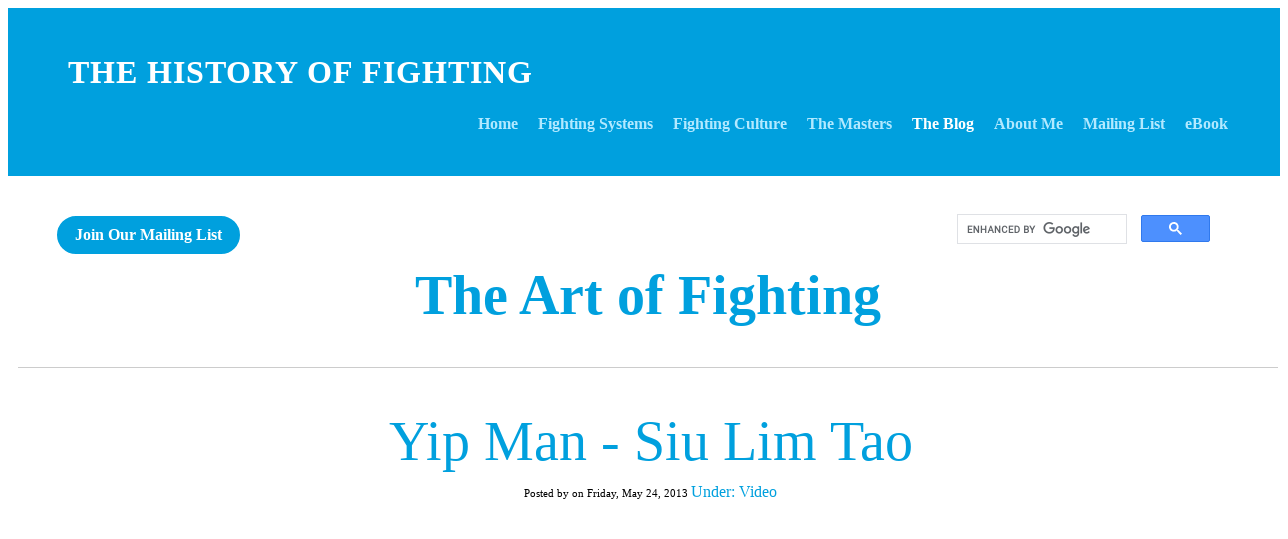

--- FILE ---
content_type: text/html; charset=utf-8
request_url: https://www.historyoffighting.com/the-blog/yip-man-siu-lim-tao
body_size: 12375
content:
<!DOCTYPE html>
<!--[if lt IE 7]>      <html class="no-js lt-ie9 lt-ie8 lt-ie7"> <![endif]-->
<!--[if IE 7]>         <html class="no-js lt-ie9 lt-ie8"> <![endif]-->
<!--[if IE 8]>         <html class="no-js lt-ie9"> <![endif]-->
<!--[if gt IE 8]><!--> <html class="no-js"> <!--<![endif]-->
    <head>
        <meta name="viewport" content="width=device-width, initial-scale=1.0">

        <!-- normalize and html5 boilerplate resets -->
        <link rel="stylesheet" href="templates/Skyline_v2/resources/css/reset.css">
        <link rel="stylesheet" href="templates/Skyline_v2/resources/css/less.build.css">

        <!--[if lte IE 9]>
        <script src="templates/Skyline_v2/resources/js/html5shiv.js"></script>
        <script src="templates/Skyline_v2/resources/js/html5shiv-printshiv.js"></script>

        <![endif]-->

        <meta http-equiv="content-type" content="text/html; charset=utf-8" />

  <base href="/" />

<title>Yip Man - Siu Lim Tao</title>


  <link rel="alternate" type="application/rss+xml" title="Yip Man - Siu Lim Tao RSS feed" href="the-blog.rss" />

<meta name="description" content="A look at the more artistic side of the martial arts, including artwork, photos of great masters, kata and other set forms and some wise words and quotes." />
<meta name="keywords" content="art of capoeira, art of the martial arts, martial arts paintings, martial arts photographs, martial arts quotes, martial arts masters" />

  <link href="resources/Icon.png" rel="shortcut icon" type="image/x-icon" />
  <link href="resources/Icon.png" rel="icon" type="image/x-icon" />

  
  <!-- Start of user defined header tracking codes -->
  <!-- Google Tag Manager -->
<script>(function(w,d,s,l,i){w[l]=w[l]||[];w[l].push({'gtm.start':
new Date().getTime(),event:'gtm.js'});var f=d.getElementsByTagName(s)[0],
j=d.createElement(s),dl=l!='dataLayer'?'&l='+l:'';j.async=true;j.src=
'https://www.googletagmanager.com/gtm.js?id='+i+dl;f.parentNode.insertBefore(j,f);
})(window,document,'script','dataLayer','GTM-W4NB58D');</script>
<!-- End Google Tag Manager -->
  <!-- End of user defined header tracking codes -->


  <style type="text/css" id="styleCSS">
    /*
    Some Style Themes enhanced with background textures provided by http://subtlepatterns.com/
*/
body {
    
    
    background-repeat: repeat;
    background-attachment: fixed;
    background-position: top left;
    background-size: auto;
}

/* IOS devices 'bgd-att: fixed' solution */
@media only screen and (max-device-width: 1366px) {
    .bgd-attachment-fixed {
        background-image: none;
    }
    .bgd-attachment-fixed:after {
        content: '';
        position: fixed;
        top: 0;
        left: 0;
        right: 0;
        width: 100%;
        height: 100%;
        
        background-repeat: repeat;
        background-position: top left;
        background-size: auto;
        z-index: -2;
    }
}

.Text_2_Default,
.yola_heading_container {
  word-wrap: break-word;
}

.yola_bg_overlay {
    display:table;
    table-layout: fixed;
    position:absolute;
    min-height: 100%;
    min-width: 100%;
    width:100%;
    height:100%;
}
.yola_outer_content_wrapper {
    
    padding-right: 0px;
    
    padding-left: 0px;
}
.yola_inner_bg_overlay {
    width:100%;
    min-height: 100vh;
    display: table-cell;
    
    vertical-align: top;
}
.yola_outer_heading_wrap {
    width:100%;
    text-align: center;
}
.yola_heading_container {
    margin: 0 auto;
    
    	background-color: #00a0de;

}
.yola_inner_heading_wrap {
    margin: 0 auto;
    
}
.yola_innermost_heading_wrap {
    padding-left:0;
    padding-right:0;
    margin: 0 auto;
    padding-top: 40px;
    padding-bottom: 40px;
}
.yola_inner_heading_wrap.top nav,
.yola_inner_heading_wrap.top div#yola_heading_block,
.yola_inner_heading_wrap.bottom nav,
.yola_inner_heading_wrap.bottom div#yola_heading_block {
    padding-left: 60px;
    padding-right: 60px;
}
.yola_inner_heading_wrap.left .yola_innermost_heading_wrap,
.yola_inner_heading_wrap.right .yola_innermost_heading_wrap {
    padding-left: 60px;
    padding-right: 60px;
}
.yola_inner_heading_wrap h1 {
    margin: 0;
}
#yola_nav_block {
    height: 100%;
}
#yola_nav_block nav {
    text-align: center;
    
}
#yola_nav_block nav ul{
    display:inline;
}
.yola_inner_heading_wrap.left #yola_heading_block {
    float:left;
}
.yola_inner_heading_wrap.right #yola_heading_block {
    float:right;
}
.yola_inner_heading_wrap.top #yola_nav_block {
    padding:1rem 0 0 0;
}
.yola_inner_heading_wrap.right #yola_nav_block {
    float:left;
    padding:1rem 0 0 0;
}
.yola_inner_heading_wrap.bottom #yola_nav_block {
    padding:0 0 1rem 0;
}
.yola_inner_heading_wrap.left #yola_nav_block {
    float:right;
    padding:1rem 0 0 0;
}
.yola_banner_wrap {
    background-attachment: scroll;
    text-align: center;
    margin: 0 auto;
    
    display: none;
    background-position: top left;
    background-size: auto;
    background-repeat: repeat-x;
    background-image: url(templates/Skyline_v2/resources/images/banner_frame.png);
    
}
.yola_inner_banner_wrap {
    padding-left:0;
    padding-right:0;
    padding-top: 0px;
    padding-bottom: 0px;
    
}
.yola_innermost_banner_wrap {
    margin: 0 auto;
    
}
.yola_inner_nav_wrap {
    margin: 0 auto;
    
}
.yola_banner_wrap nav ul.sys_navigation {
    text-align: center;
    padding-top:1rem;
    padding-bottom:1rem;
}
.yola_banner_wrap h1 {
    margin:0;
    text-align: center;
}
.yola_site_tagline {
    padding-top:0;
    padding-bottom:0;
    font-family: 'Titillium Web';
    font-size: 3rem;
    color: #ffffff;
    text-decoration: none;
    letter-spacing: 0px;
    line-height: 1.5em;
    text-transform: none;
    text-align: left;
    padding-right: 0px;
    padding-left: 0px;

}
.yola_site_tagline span {
    display: inline-block;
    
    
    
    
    
}
ul.sys_navigation {
    margin: 0;
    padding: 0;
    text-align: center;
}
ul.sys_navigation li {
    display: inline;
    list-style: none;
    margin:0 1rem 0 0;
}
.yola_inner_heading_wrap ul.sys_navigation li:last-child {
    margin:0;
}
ul.sys_navigation li a{
    text-decoration: none;
}

div.ys_submenu {
    margin-top: 8px;
}

.yola_content_wrap {
    margin:0 auto;
    
    	background-color: #ffffff;

}
.yola_content_column {
    margin:0 auto;
    
}

.yola_inner_content_column {
    margin:0 auto;

    
    
    
    
}
.yola_inner_footer_wrap {
    padding: 0 20px;
}
div[id*='sys_region_'] {
    padding-left: 0 ! important;
    padding-right: 0 ! important;
}
.yola_site_logo {
    
    max-width:100%;
}
#sys_heading.yola_hide_logo img {
    display:none;
}
#sys_heading.yola_hide_logo span {
    display:inline;
}
a#sys_heading.yola_show_logo {
    font-size:14px;
}
#sys_heading.yola_show_logo img {
    display:inline;
}
#sys_heading.yola_show_logo span {
    display:none;
}
.yola_footer_wrap {
    margin:0 auto;
    
    	background-color: #f9f9f9;

}
.yola_footer_column {
    margin:0 auto;
    
    display: none;
}
footer {
    padding-top: 40px;
    padding-right: 60px;
    padding-bottom: 40px;
    padding-left: 60px;
    font-family: 'Titillium Web';
    font-size: 1rem;
    color: #7a7a7a;
    line-height: 1.5em;
    
    text-transform: none;

}
span.yola_footer_socialbuttons {
    display:inline-block;
    line-height:0;
    margin:0;
    padding:0;
    display:inline-block;
    position:static;
    float:left;
    width:146px;
    height:20px;
    display: none;
}
.sys_yola_form .submit,
.sys_yola_form input.text,
.sys_yola_form input.email,
.sys_yola_form input.tel,
.sys_yola_form input.url,
.sys_yola_form textarea {
    font-family: 'Titillium Web';
    font-size: 1rem;
    line-height: 1.5em;
    
    text-transform: none;
}
div.sys_yola_form {
    padding:0 !important;
}
div.sys_yola_form form {
    margin:0 !important;
    padding:0 !important;
}
.sys_layout h2, .sys_txt h2, .sys_layout h3, .sys_txt h3, .sys_layout h4, .sys_txt h4, .sys_layout h5, .sys_txt h5, .sys_layout h6, .sys_txt h6, .sys_layout p, .sys_txt p {
    margin-top:0;
}
div[id*='sys_region_'] {
    padding:0 !important;
}
.sys_layout blockquote {
  margin-top: 10px;
  margin-bottom: 10px;
  margin-left: 50px;
  padding-left: 15px;
  border-left: 3px solid #000000;;
  font-size: 1.5rem;
  font-style: italic;
  
  
  
  
  
}
.sys_layout blockquote,
.sys_layout blockquote h1,
.sys_layout blockquote h2,
.sys_layout blockquote h3,
.sys_layout blockquote h4,
.sys_layout blockquote h5,
.sys_layout blockquote h6,
.sys_layout blockquote p {
    font-family: 'Titillium Web';
}
.sys_layout p,.sys_layout pre {margin:0 0 1.5em 0}
.sys_layout h2,.sys_layout h3,.sys_layout h4,.sys_layout h5,.sys_layout h6 { margin:0 0 0.5em 0 }
.sys_layout dl, .sys_layout menu,.sys_layout ol,.sys_layout ul{margin:0 0 1.5em 0}

.mob_menu {
    display: none;
}

.new-text-widget img, .old_text_widget img {
    max-width: 100%;
}


@media only screen and (max-width : 736px) {
    html {
        font-size: 80%;
    }

    body .m_inherit_width {
        width: inherit;
    }

    .small_device_hide {
        opacity: 0;
    }

    /* Remove display table so that fixefox can understand max-width */
    .yola_bg_overlay, .yola_inner_bg_overlay {
       display: block;
    }

    /* Zero out padding of the heading wrapper */
    .yola_inner_heading_wrap.top .yola_innermost_heading_wrap,
    .yola_inner_heading_wrap.bottom .yola_innermost_heading_wrap,
    .yola_inner_heading_wrap.left .yola_innermost_heading_wrap,
    .yola_inner_heading_wrap.right .yola_innermost_heading_wrap {
        padding-left: 0;
        padding-right: 0;
    }

    /* Make all image widgets center aligned */
    .Image_Default img {
        display: block;
        margin: 0 auto;
    }

    /* Center button widgets in column dividers */
    .column_divider .sys_button {
        text-align: center;
    }

    /* Make column dividers snap to one over another */
    .yola_inner_heading_wrap.left #yola_heading_block, .yola_inner_heading_wrap.right #yola_heading_block {
        float: none;
    }

    #sys_heading {
        word-wrap: break-word;
        word-break: break-word;
    }

    body .column_divider .left, body .column_divider .right {
        width: 100%;
        padding-left: 0;
        padding-right: 0;
    }

    .mob_menu a:visited {
        color: #fff;
    }

    .mob_menu {
        display: block;
        z-index: 1;
        ;
        background: rgba(0,160,222,1.00);;
        ;
    }

    .mob_menu.menu_open {
        position: absolute;
        min-height: 100%;
        padding: 1rem 0 0 0;
        margin: 0;
        top: 0;
        left: 0;
        right: 0;
    }

    .yola_outer_content_wrapper {
        display: block;
        padding-top: 0;
    }

    .mob_menu_overlay {
        display: none;
        text-transform: none;
    }

    .menu_open .mob_menu_overlay  {
        display: block;
    }

    .mob_menu_toggle {
        display: block;
        padding-top: 5%;
        padding-bottom: 6%;
        text-align: center;
        color: #666;
        cursor: pointer;
    }
    .mob_submenu_toggle {
        list-style: none;
        text-align: center;
        padding: 0;
        margin: 0;
    }

    .new-text-widget img, .old_text_widget img {
        height: auto;
    }

    #sys_heading span {
        font-size: 35px;
    }
    .sys_navigation {
        display: none;
    }

    .mobile_ham {
        stroke: #b2e9ff;
    }

    .mobile_quit {
        display: none;
    }

    .menu_open .mobile_ham {
        display: none;
    }

    .menu_open .mobile_quit {
        display: inline;
        stroke: #b2e9ff;
    }

    .mob_menu_list {
        font-family: 'Titillium Web';
        font-weight: lighter;
        margin: 0;
        font-size: 2.2em;
        line-height: 2;
        letter-spacing: 0.1em;
        list-style: none;
        text-align: center;
        padding: 0;
        -webkit-animation-duration: .2s;
        -webkit-animation-fill-mode: both;
        -webkit-animation-name: fadeInUp;
        -moz-animation-duration: .2s;
        -moz-animation-fill-mode: both;
        -moz-animation-name: fadeInUp;
        -o-animation-duration: .2s;
        -o-animation-fill-mode: both;
        -o-animation-name: fadeInUp;
        animation-duration: .2s;
        animation-fill-mode: both;
        animation-name: fadeInUp;
    }

    .mob_menu_overlay .mob_menu_list a {
        color: #b2e9ff;
    }

    .mob_more_toggle {
        display: inline-block;
        cursor: pointer;
        background: none;
        border: none;
        outline: none;
        margin-left: 8px;
        stroke: #b2e9ff;
    }

    .up_arrow {
        display: none;
    }

    .sub_menu_open svg .down_arrow {
        display: none;
    }

    .sub_menu_open .up_arrow {
        display: inline;
    }

    .mob_menu_overlay .mob_menu_list .selected a {
        color: #ffffff;
    }

    .sub_menu_open a {
        color: #ffffff;
    }

    .mob_menu_list .sub_menu_open a {
        color: #ffffff;
    }

    .sub_menu_open .mob_more_toggle {
        stroke: #ffffff;
    }

    .mob_submenu_list {
        font-family: 'Titillium Web';
        font-weight: lighter;
        list-style: none;
        text-align: center;
        padding: 0 0 5% 0;
        margin: 0;
        line-height: 1.6;
        display: none;
        -webkit-animation-duration: .2s;
        -webkit-animation-fill-mode: both;
        -webkit-animation-name: fadeInUp;
        -moz-animation-duration: .2s;
        -moz-animation-fill-mode: both;
        -moz-animation-name: fadeInUp;
        -o-animation-duration: .2s;
        -o-animation-fill-mode: both;
        -o-animation-name: fadeInUp;
        animation-duration: .2s;
        animation-fill-mode: both
        animation-name: fadeInUp;
    }

    .sub_menu_open .mob_submenu_list{
        display: block;
    }

    .mob_submenu_items {
        font-size: 0.75em;
    }
    .mob_menu_list .mob_nav_selected {
        color: #ffffff;
    }

    .menu_open ~ .yola_outer_content_wrapper {
        display: none;
    }

    @-webkit-keyframes fadeInUp {
      0% {
        opacity: 0;
        -webkit-transform: translate3d(0, 100%, 0);
        transform: translate3d(0, 100%, 0);
      }
      100% {
        opacity: 1;
        -webkit-transform: none;
        transform: none;
      }
    }

    @-moz-keyframes fadeInUp {
      0% {
        opacity: 0;
        -moz-transform: translate3d(0, 100%, 0);
        transform: translate3d(0, 100%, 0);
      }
      100% {
        opacity: 1;
        -moz-transform: none;
        transform: none;
      }
    }

    @-o-keyframes fadeInUp {
      0% {
        opacity: 0;
        -o-transform: translate3d(0, 100%, 0);
        transform: translate3d(0, 100%, 0);
      }
      100% {
        opacity: 1;
        -o-transform: none;
        transform: none;
      }
    }

    @keyframes fadeInUp {
      0% {
        opacity: 0;
        transform: translate3d(0, 100%, 0);
      }
      100% {
        opacity: 1;
        transform: none;
      }
    }
}


  </style>


<script src="//ajax.googleapis.com/ajax/libs/webfont/1.4.2/webfont.js" type="text/javascript"></script>

      <style type="text/css">
      @import url("//fonts.sitebuilderhost.net/css?family=Titillium+Web%3Aregular%2C400%2C600&subset=latin,latin-ext");
    </style>
  
  <style type="text/css" id="styleOverrides">
    /* ======================
*
*  Site Style Settings
*
=========================*/
/* Paragraph text (p) */

.content p, #content p, .HTML_Default p, .Text_Default p, .sys_txt p, .sys_txt a, .sys_layout p, .sys_txt, .sys_layout  {
    font-family: 'Titillium Web';
    font-weight: 400;
    font-size: 1rem;
    color: #000000;
    line-height: 1.5em;
    
    text-transform: none;
}

/* Navigation */
.sys_navigation a, .ys_menu_2, div#menu ul, div#menu ul li a, ul.sys_navigation li a, div.sys_navigation ul li.selected a, div.sys_navigation ul li a, #navigation li a, div.ys_menu ul a:link, div.ys_menu ul a:visited, div.ys_nav ul li a, #sys_banner ul li a {
    font-family: 'Titillium Web';
    font-weight: 600;
    font-size: 1rem;
    color: #b2e9ff;
    text-decoration: none;
    letter-spacing: 0px;
    line-height: 1.5em;
    text-transform: none;
}


/* Navigation:selected */
div.sys_navigation ul li.selected a, div#menu ul li.selected a, #navigation li.selected a, div.ys_menu ul li.selected a:link, div.ys_menu ul li.selected a:visited, div.ys_nav ul li.selected a, #sys_banner ul li.selected a {
    color: #ffffff;
}

/* Navigation:hover */
div.sys_navigation ul li a:hover, div#menu ul li a:hover, #navigation li a:hover, div.ys_menu ul a:hover, div.ys_nav ul li a:hover, div.ys_menu ul li a:hover, #sys_banner ul li a:hover {
    color: #ffffff;
}

/* Site Title */
#sys_heading, a#sys_heading, #sys_banner h1 a, #header h1 a, div#heading h1 a {
    font-family: 'Titillium Web';
    
    font-size: 2rem;
    color: #ffffff;
    text-decoration: none;
    letter-spacing: 1px;
    line-height: 1.5em;
    text-transform: uppercase;
}

/* Hyperlinks (a, a:hover, a:visited) */
a, .sys_txt a:link, .sys_layout a:link {color: #00a0de;}
a, .sys_txt a:link, .sys_layout a:link {text-decoration: none;}
a:visited, .sys_txt a:visited, .sys_layout a:visited {color: #00a0de;}
a:hover, .sys_txt a:hover, .sys_layout a:hover {color: #00a0de;}
a:hover, .sys_txt a:hover, .sys_layout a:hover {text-decoration: underline;}

/* Headings (h2, h3, h4, h5, h6) */
.sys_layout h2, .sys_txt h2 {
    font-family: 'Titillium Web';
    
    font-size: 3.5rem;
    color: #00a0de;
    text-decoration: none;
    letter-spacing: 0px;
    line-height: 1.2em;
    text-transform: none;
}

.sys_layout h2 a, .sys_layout h2 a:link, .sys_layout h2 a:hover, .sys_layout h2 a:visited {
    font-family: 'Titillium Web';
    
    font-size: 3.5rem;
    color: #00a0de;
    letter-spacing: 0px;
    line-height: 1.2em;
    text-transform: none;
}

.sys_layout h3, .sys_txt h3 {
    font-family: 'Titillium Web';
    font-weight: 600;
    font-size: 2.3rem;
    color: #000000;
    text-decoration: none;
    letter-spacing: 0px;
    line-height: 1.5em;
    text-transform: none;
}

.sys_layout h3 a, .sys_layout h3 a:link, .sys_layout h3 a:hover, .sys_layout h3 a:visited {
    font-family: 'Titillium Web';
    font-weight: 600;
    font-size: 2.3rem;
    color: #000000;
    letter-spacing: 0px;
    line-height: 1.5em;
    text-transform: none;
}

.sys_layout h4, .sys_txt h4 {
    font-family: 'Titillium Web';
    font-weight: 400;
    font-size: 1.6rem;
    color: #000000;
    text-decoration: none;
    letter-spacing: 0px;
    line-height: 1.5em;
    text-transform: none;
}

.sys_layout h4 a, .sys_layout h4 a:link, .sys_layout h4 a:hover, .sys_layout h4 a:visited {
    font-family: 'Titillium Web';
    font-weight: 400;
    font-size: 1.6rem;
    color: #000000;
    letter-spacing: 0px;
    line-height: 1.5em;
    text-transform: none;
}

.sys_layout h5, .sys_txt h5 {
    font-family: 'Titillium Web';
    font-weight: 400;
    font-size: 1rem;
    color: #00a0de;
    text-decoration: none;
    letter-spacing: 0px;
    line-height: 1.5em;
    text-transform: none;
}

.sys_layout h5 a, .sys_layout h5 a:link, .sys_layout h5 a:hover, .sys_layout h5 a:visited {
    font-family: 'Titillium Web';
    font-weight: 400;
    font-size: 1rem;
    color: #00a0de;
    letter-spacing: 0px;
    line-height: 1.5em;
    text-transform: none;
}

.sys_layout h6, .sys_txt h6 {
    font-family: 'Titillium Web';
    font-weight: 400;
    font-size: 0.8rem;
    color: #00a0de;
    
    letter-spacing: 0px;
    line-height: 1.5em;
    text-transform: none;
}

.sys_layout h6 a, .sys_layout h6 a:link, .sys_layout h6 a:hover, .sys_layout h6 a:visited {
    font-family: 'Titillium Web';
    font-weight: 400;
    font-size: 0.8rem;
    color: #00a0de;
    letter-spacing: 0px;
    line-height: 1.5em;
    text-transform: none;
}

/*button widget*/
.sys_layout .sys_button a, .sys_layout .sys_button a:link, .sys_layout .sys_button a:visited {
    display:inline-block;
    text-decoration: none;
}
.sys_layout .sys_button a:link, .sys_layout .sys_button a:visited {
    cursor:pointer;
}
.sys_layout .sys_button a {
    cursor:default;
}

.sys_layout .sys_button.square a, .sys_layout .sys_button.square a:link {
    border-radius:0px;
}
.sys_layout .sys_button.rounded a, .sys_layout .sys_button.rounded a:link {
    border-radius:3px;
}
.sys_layout .sys_button.pill a, .sys_layout .sys_button.pill a:link {
    border-radius:90px;
}

/*button sizes*/
.sys_layout .sys_button.small a, .sys_layout .sys_button.small a:link, .sys_layout .sys_button.small a:visited {font-family: 'Titillium Web';font-weight: 600;font-size: 1rem;padding-top:0.5rem;padding-bottom:0.5rem;padding-left:1rem;padding-right:1rem;}
.sys_layout .sys_button.medium a, .sys_layout .sys_button.medium a:link, .sys_layout .sys_button.medium a:visited {font-family: 'Titillium Web';font-weight: 600;font-size: 1rem;line-height: 1.5em;letter-spacing: 0px;text-transform: none;padding-top:1rem;padding-bottom:1rem;padding-left:3rem;padding-right:3rem;}
.sys_layout .sys_button.large a, .sys_layout .sys_button.large a:link, .sys_layout .sys_button.large a:visited {font-family: 'Titillium Web';font-weight: 600;font-size: 1rem;padding-top:1.5rem;padding-bottom:1.5rem;padding-left:2rem;padding-right:2rem;}

/*button styles:small*/
.sys_layout .sys_button.small.outline a, .sys_layout .sys_button.small.outline a:link {
    border-color:rgba(0,160,222,1.00);
    color: rgba(0,160,222,1.00);
    border-style: solid;
    border-width: 2px;
}
.sys_layout .sys_button.small.outline a:visited {
    color: rgba(0,160,222,1.00);
}
.sys_layout .sys_button.small.solid a, .sys_layout .sys_button.small.solid a:link {
    	background-color: #00a0de;

    color: #ffffff;
    border-color:rgba(0,160,222,1.00);
    border-style: solid;
    border-width: 2px;
}
.sys_layout .sys_button.small.solid a:visited {
    color: #ffffff;
}
.sys_layout .sys_button.small.outline a:hover {
    background-color: rgba(0,160,222,1.00);
    color: #ffffff;
    text-decoration: none;
}

/*button styles:medium*/
.sys_layout .sys_button.medium.outline a, .sys_layout .sys_button.medium.outline a:link {
    border-color:rgba(0,160,222,1.00);
    color: rgba(0,160,222,1.00);
    border-style: solid;
    border-width: 2px;
}
.sys_layout .sys_button.medium.outline a:visited {
    color: rgba(0,160,222,1.00);
}
.sys_layout .sys_button.medium.solid a, .sys_layout .sys_button.medium.solid a:link {
    	background-color: #00a0de;

    color: #ffffff;
    border-color:rgba(0,160,222,1.00);
    border-style: solid;
    border-width: 2px;
}
.sys_layout .sys_button.medium.solid a:visited {
    color: #ffffff;
}
.sys_layout .sys_button.medium.outline a:hover {
    background-color: rgba(0,160,222,1.00);
    color: #ffffff;
    text-decoration: none;
}
/*button styles:large*/
.sys_layout .sys_button.large.outline a, .sys_layout .sys_button.large.outline a:link {
    border-color:rgba(0,160,222,1.00);
    color: rgba(0,160,222,1.00);
    border-style: solid;
    border-width: 2px;
}
.sys_layout .sys_button.large.outline a:visited {
    color: rgba(0,160,222,1.00);
}
.sys_layout .sys_button.large.solid a, .sys_layout .sys_button.large.solid a:link {
    	background-color: #00a0de;

    color: #ffffff;
    border-color:rgba(0,160,222,1.00);
    border-style: solid;
    border-width: 2px;
}
.sys_layout .sys_button.large.solid a:visited {
    color: #ffffff;
}
.sys_layout .sys_button.large.outline a:hover {
    background-color: rgba(0,160,222,1.00);
    color: #ffffff;
    text-decoration: none;
}

.sys_layout .sys_button.solid a:hover {
    text-decoration: none;
    opacity: .8;
}  </style>

  



<script type="text/javascript" src="//ajax.googleapis.com/ajax/libs/jquery/1.11.1/jquery.min.js"></script>
<script type="text/javascript">window.jQuery || document.write('<script src="/components/bower_components/jquery/dist/jquery.js"><\/script>')</script>
<link rel="stylesheet" type="text/css" href="classes/commons/resources/flyoutmenu/flyoutmenu.css?1001144" />
<script type="text/javascript" src="classes/commons/resources/flyoutmenu/flyoutmenu.js?1001144"></script>
<link rel="stylesheet" type="text/css" href="classes/commons/resources/global/global.css?1001144" />


<script type="text/javascript">
  var swRegisterManager = {
    goals: [],
    add: function(swGoalRegister) {
      this.goals.push(swGoalRegister);
    },
    registerGoals: function() {
      while(this.goals.length) {
        this.goals.shift().call();
      }
    }
  };

  window.swPostRegister = swRegisterManager.registerGoals.bind(swRegisterManager);
</script>

  
  
  
  
  
  
  
  
  
  
  <link rel="stylesheet" type="text/css" href="classes/components/BlogWidget/layouts/Default/Default.css?1001144" />
  
  <link rel="stylesheet" type="text/css" href="classes/components/BlogTags/layouts/Default/Default.css?1001144" />
  
  <link rel="stylesheet" type="text/css" href="classes/components/BlogCategories/layouts/Default/Default.css?1001144" />
  
  <link rel="stylesheet" type="text/css" href="classes/components/BlogArchive/layouts/Default/Default.css?1001144" />
  

    </head>
    <body lang="en" class="bgd-attachment-fixed">
            <script
        type="application/ld+json"
        id="locationData"
        data-embed-key="AIzaSyARNP6PBrYdKNmsYf09tU8jRnffQb-sFQg">
        {
            "@context": "http://schema.org",
            "@type": "LocalBusiness",
            "telephone": "",
            "address": {
                "@type": "PostalAddress",
                "streetAddress": " ",
                "addressLocality": "",
                "addressRegion": "",
                "addressCountry": "US",
                "postalCode": ""
            },
            "openingHours": null
        }
    </script>

        <div id="sys_background" class="yola_bg_overlay">
            <div class="yola_inner_bg_overlay">
                <div class="yola_outer_content_wrapper">
                    <header role="header">
                        <div class="yola_outer_heading_wrap">
                            <div class="yola_heading_container">
                                <div class="yola_inner_heading_wrap left">
                                    <div class="yola_innermost_heading_wrap">
                                                                                <nav class="mob_menu">
                                            <div class="mob_menu_toggle"><!--Mobile Nav Toggle-->
                                                <svg class="mobile_ham" width="40" height="25">
                                                  <line x1="0" y1="3" x2="40" y2="3" stroke-width="2"/>
                                                  <line x1="0" y1="13" x2="40" y2="13" stroke-width="2"/>
                                                  <line x1="0" y1="23" x2="40" y2="23" stroke-width="2"/>
                                                </svg>
                                                <svg class="mobile_quit" width="26" height="50">
                                                    <line x1="0" y1="1" x2="26" y2="25" stroke-width="2"/>
                                                    <line x1="0" y1="25" x2="26" y2="1" stroke-width="2"/>
                                                </svg>
                                            </div>
                                            <div class="mob_menu_overlay"> <!--Mobile Nav Overlay-->
                                                <ul class="mob_menu_list">
      <li class="">
      <a href="./" title="Home">Home</a>
          </li>
      <li class="">
      <a href="fighting-systems.php" title="Fighting Systems">Fighting Systems</a>
              <svg class="mob_more_toggle" x="0px" y="0px" height="24" width="24" viewBox="0 0 24 24" enable-background="new 0 0 24 24" xml:space="preserve">
          <circle cx="12" cy="12" r="11" stroke-width="1.5" fill="none" />
          <line class="down_arrow" x1="5" y1="10" x2="12" y2="17" stroke-width="2" />
          <line class="down_arrow" x1="12" y1="17" x2="19" y2="10" stroke-width="2" />
          <line class="up_arrow" x1="5" y1="15" x2="12" y2="8" stroke-width="2" />
          <line class="up_arrow" x1="12" y1="8" x2="19" y2="15" stroke-width="2" />
        </svg>
        <ul class="mob_submenu_list">
                      <li>
              <a class="mob_submenu_items" href="aikido.php" title="Aikido">Aikido</a>
            </li>
                      <li>
              <a class="mob_submenu_items" href="archery.php" title="Archery">Archery</a>
            </li>
                      <li>
              <a class="mob_submenu_items" href="bjj.php" title="BJJ">BJJ</a>
            </li>
                      <li>
              <a class="mob_submenu_items" href="boxing.php" title="Boxing">Boxing</a>
            </li>
                      <li>
              <a class="mob_submenu_items" href="capoeira.php" title="Capoeira">Capoeira</a>
            </li>
                      <li>
              <a class="mob_submenu_items" href="judo.php" title="Judo">Judo</a>
            </li>
                      <li>
              <a class="mob_submenu_items" href="jujitsu.php" title="Jujitsu">Jujitsu</a>
            </li>
                      <li>
              <a class="mob_submenu_items" href="karate.php" title="Karate">Karate</a>
            </li>
                      <li>
              <a class="mob_submenu_items" href="kendo.php" title="Kendo">Kendo</a>
            </li>
                      <li>
              <a class="mob_submenu_items" href="knights.php" title="Knights">Knights</a>
            </li>
                      <li>
              <a class="mob_submenu_items" href="kung-fu.php" title="Kung Fu">Kung Fu</a>
            </li>
                      <li>
              <a class="mob_submenu_items" href="roman-army.php" title="Roman Army">Roman Army</a>
            </li>
                      <li>
              <a class="mob_submenu_items" href="samurai.php" title="Samurai">Samurai</a>
            </li>
                      <li>
              <a class="mob_submenu_items" href="swords.php" title="Swords">Swords</a>
            </li>
                      <li>
              <a class="mob_submenu_items" href="womens-suffrage.php" title="Women&#039;s Suffrage">Women&#039;s Suffrage</a>
            </li>
                  </ul>
            </li>
      <li class="">
      <a href="fighting-culture.php" title="Fighting Culture">Fighting Culture</a>
          </li>
      <li class="">
      <a href="the-masters.php" title="The Masters">The Masters</a>
          </li>
      <li class="selected">
      <a href="the-blog.php" title="The Blog">The Blog</a>
          </li>
      <li class="">
      <a href="about-me.php" title="About Me">About Me</a>
          </li>
      <li class="">
      <a href="mailing-list.php" title="Mailing List">Mailing List</a>
          </li>
      <li class="">
      <a href="ebooks.php" title="eBook">eBook</a>
          </li>
  </ul>
                                            </div>
                                        </nav>
                                                                                                                        <div id="yola_heading_block"> <!--Title / Logo-->
                                            <h1>
                                                <a id="sys_heading" class="yola_hide_logo" href="./">
                                                    <img class="yola_site_logo" src="" alt="The History of Fighting" >
                                                    <span>The History of Fighting</span>
                                                </a>
                                            </h1>
                                        </div>
                                        <div id="yola_nav_block"> <!--Nav-->
                                            <nav role="navigation">
                                                <div class="sys_navigation">
                                                <ul class="sys_navigation">
                    <li id="ys_menu_0">
                    <a href="./" title="Home">Home</a>
        </li>
                    <li id="ys_menu_1">
                    <a href="fighting-systems.php" title="Fighting Systems">Fighting Systems</a>
        </li>
                    <li id="ys_menu_2">
                    <a href="fighting-culture.php" title="Fighting Culture">Fighting Culture</a>
        </li>
                    <li id="ys_menu_3">
                    <a href="the-masters.php" title="The Masters">The Masters</a>
        </li>
                    <li id="ys_menu_4"class="selected">
                    <a href="the-blog.php" title="The Blog">The Blog</a>
        </li>
                    <li id="ys_menu_5">
                    <a href="about-me.php" title="About Me">About Me</a>
        </li>
                    <li id="ys_menu_6">
                    <a href="mailing-list.php" title="Mailing List">Mailing List</a>
        </li>
                    <li id="ys_menu_7">
                    <a href="ebooks.php" title="eBook">eBook</a>
        </li>
    </ul>
                 <div id="ys_submenu_1" class="ys_submenu">
            <div class='ys_submenu_inner'>
                <ul>
                                            <li>
                            <a href="aikido.php">Aikido</a>
                        </li>
                                            <li>
                            <a href="archery.php">Archery</a>
                        </li>
                                            <li>
                            <a href="bjj.php">BJJ</a>
                        </li>
                                            <li>
                            <a href="boxing.php">Boxing</a>
                        </li>
                                            <li>
                            <a href="capoeira.php">Capoeira</a>
                        </li>
                                            <li>
                            <a href="judo.php">Judo</a>
                        </li>
                                            <li>
                            <a href="jujitsu.php">Jujitsu</a>
                        </li>
                                            <li>
                            <a href="karate.php">Karate</a>
                        </li>
                                            <li>
                            <a href="kendo.php">Kendo</a>
                        </li>
                                            <li>
                            <a href="knights.php">Knights</a>
                        </li>
                                            <li>
                            <a href="kung-fu.php">Kung Fu</a>
                        </li>
                                            <li>
                            <a href="roman-army.php">Roman Army</a>
                        </li>
                                            <li>
                            <a href="samurai.php">Samurai</a>
                        </li>
                                            <li>
                            <a href="swords.php">Swords</a>
                        </li>
                                            <li>
                            <a href="womens-suffrage.php">Women&#039;s Suffrage</a>
                        </li>
                                    </ul>
            </div>
        </div>
                                   
<script>
/* jshint ignore:start */
$(document).ready(function() {
    flyoutMenu.initFlyoutMenu(
        [{"name":"Home","title":"Home","href":".\/","children":[]},{"name":"Fighting Systems","title":"Fighting Systems","href":"fighting-systems.php","children":[{"name":"Aikido","title":"Aikido","href":"aikido.php"},{"name":"Archery","title":"Archery","href":"archery.php"},{"name":"BJJ","title":"BJJ","href":"bjj.php"},{"name":"Boxing","title":"Boxing","href":"boxing.php"},{"name":"Capoeira","title":"Capoeira","href":"capoeira.php"},{"name":"Judo","title":"Judo","href":"judo.php"},{"name":"Jujitsu","title":"Jujitsu","href":"jujitsu.php"},{"name":"Karate","title":"Karate","href":"karate.php"},{"name":"Kendo","title":"Kendo","href":"kendo.php"},{"name":"Knights","title":"Knights","href":"knights.php"},{"name":"Kung Fu","title":"Kung Fu","href":"kung-fu.php"},{"name":"Roman Army","title":"Roman Army","href":"roman-army.php"},{"name":"Samurai","title":"Samurai","href":"samurai.php"},{"name":"Swords","title":"Swords","href":"swords.php"},{"name":"Women&#039;s Suffrage","title":"Women&#039;s Suffrage","href":"womens-suffrage.php"}]},{"name":"Fighting Culture","title":"Fighting Culture","href":"fighting-culture.php","children":[]},{"name":"The Masters","title":"The Masters","href":"the-masters.php","children":[]},{"name":"The Blog","title":"The Blog","href":"the-blog.php","children":[]},{"name":"About Me","title":"About Me","href":"about-me.php","children":[]},{"name":"Mailing List","title":"Mailing List","href":"mailing-list.php","children":[]},{"name":"eBook","title":"eBook","href":"ebooks.php","children":[]}]
    , 'flyover');
});
/* jshint ignore:end */
</script>

                                                </div>
                                            </nav>
                                        </div>
                                                                                <div style="padding:0; height:0; clear:both;">&nbsp;</div>
                                    </div>
                                </div>
                            </div>
                            <div id="sys_banner" class="yola_banner_wrap">
                                <div class="yola_inner_banner_wrap">
                                    <div class="yola_innermost_banner_wrap">
                                        <h2 class="yola_site_tagline" style="display:none"><span></span></h2>
                                    </div>
                                </div>
                            </div>
                        </div>
                    </header>

                    <main class="yola_content_wrap" role="main">
                        <div class="yola_content_column">
                            <div class="yola_inner_content_column clearFix">
                                <style media="screen">
  .layout_1-column {
    width: 100%;
    padding: 0;
    margin: 0;
  }

  .layout_1-column:after {
    content: "";
    display: table;
    clear: both;
  }

  .zone_top {
    margin: 0;
    padding: 5px;
    vertical-align: top;
    line-height: normal;
    min-width: 100px;
  }
</style>

<div class="layout_1-column sys_layout">
    <div id="layout_row1">
        <div id="sys_region_1" class="zone_top" ><div id="I1d67858981b94edc93ad50980578fe3a" style="display:block;clear: both;text-align:left;" class="HTML_Default">    <div id="I1d67858981b94edc93ad50980578fe3a_html" class="responsive_embed"><script async src="https://pagead2.googlesyndication.com/pagead/js/adsbygoogle.js?client=ca-pub-0931514968528188"
     crossorigin="anonymous"></script>
</div>

    </div><div id="I967" style="display:block;clear: both;text-align:left;" class="HTML_Default">    <div id="I967_html" class="responsive_embed"><script type="text/javascript">

  var _gaq = _gaq || [];
  _gaq.push(['_setAccount', 'UA-11460856-5']);
  _gaq.push(['_trackPageview']);

  (function() {
    var ga = document.createElement('script'); ga.type = 'text/javascript'; ga.async = true;
    ga.src = ('https:' == document.location.protocol ? 'https://ssl' : 'http://www') + '.google-analytics.com/ga.js';
    var s = document.getElementsByTagName('script')[0]; s.parentNode.insertBefore(ga, s);
  })();

</script></div>

    </div><div id="Ibc8c640e04e1441a85468eccdaeb1e1d" style="display:block;clear: both;text-align:left;" class="HTML_Default">    <div id="Ibc8c640e04e1441a85468eccdaeb1e1d_html" class="responsive_embed"><!-- Go to www.addthis.com/dashboard to customize your tools --> <script type="text/javascript" src="//s7.addthis.com/js/300/addthis_widget.js#pubid=ra-5165415058d6e261"></script>
</div>

    </div><div id="I690c338553084f43bde7891658cbd997" style="display:block;clear: both;" class="Text_Default"><style>.old_text_widget img {max-width: 100%;height: auto;}.old_text_wdiget {margin: 0;padding: 0;overflow: hidden;color: ;font: ;background-color: ;}</style><div id="I690c338553084f43bde7891658cbd997_sys_txt" class="sys_txt old_text_widget clear_fix"><div><br></div></div></div><div id="Iea098f58a4874740827604b1f4f79a48" style="display:block;clear: both;margin:0 4rem 0 0;" class="Layout1_Default"><style>.column_Iea098f58a4874740827604b1f4f79a48 {width: 100%;-moz-box-sizing:border-box;-webkit-box-sizing: border-box;box-sizing:border-box;}.column_Iea098f58a4874740827604b1f4f79a48:after {content: "";display: table;clear: both;}.column_Iea098f58a4874740827604b1f4f79a48 .left {text-align: left;vertical-align: top;width: 50%;padding: 0 15px 0 0;float: left;-moz-box-sizing: border-box;-webkit-box-sizing: border-box;box-sizing:border-box;}.column_Iea098f58a4874740827604b1f4f79a48 .right {vertical-align: top;width: 50%;padding: 0 0 0 15px;float: left;-moz-box-sizing: border-box;-webkit-box-sizing: border-box;box-sizing: border-box;}</style><div class="column_Iea098f58a4874740827604b1f4f79a48 column_divider" ><div id="Left_Iea098f58a4874740827604b1f4f79a48" class="left" ><div id="I42e8cd8440ce48f1a1dd22e59954a2db" style="display:block;clear: both;" class="Layout1_Default"><style>.column_I42e8cd8440ce48f1a1dd22e59954a2db {width: 100%;-moz-box-sizing:border-box;-webkit-box-sizing: border-box;box-sizing:border-box;}.column_I42e8cd8440ce48f1a1dd22e59954a2db:after {content: "";display: table;clear: both;}.column_I42e8cd8440ce48f1a1dd22e59954a2db .left {text-align: left;vertical-align: top;width: 50%;padding: 0 15px 0 0;float: left;-moz-box-sizing: border-box;-webkit-box-sizing: border-box;box-sizing:border-box;}.column_I42e8cd8440ce48f1a1dd22e59954a2db .right {vertical-align: top;width: 50%;padding: 0 0 0 15px;float: left;-moz-box-sizing: border-box;-webkit-box-sizing: border-box;box-sizing: border-box;}</style><div class="column_I42e8cd8440ce48f1a1dd22e59954a2db column_divider" ><div id="Left_I42e8cd8440ce48f1a1dd22e59954a2db" class="left" ><div id="I252cbee06d99423c9c12f69e800490b4" style="display:block;clear: both;margin:1rem 0 0 0;" class="Button_Default"><style>
    .I252cbee06d99423c9c12f69e800490b4_sys_button {
        text-align: center;
    }
</style>

<div
  id="I252cbee06d99423c9c12f69e800490b4_sys_button"
  systemElement="true"
  class="I252cbee06d99423c9c12f69e800490b4_sys_button sys_button small pill solid">
    <a
       href="mailing-list.php"                   >
        Join Our Mailing List
    </a>
</div></div></div><div id="Right_I42e8cd8440ce48f1a1dd22e59954a2db" class="right" >&nbsp;</div></div></div></div><div id="Right_Iea098f58a4874740827604b1f4f79a48" class="right" ><div id="I4a75b5b97577415cad1cf5d040a01d6f" style="display:block;clear: both;" class="Layout1_Default"><style>.column_I4a75b5b97577415cad1cf5d040a01d6f {width: 100%;-moz-box-sizing:border-box;-webkit-box-sizing: border-box;box-sizing:border-box;}.column_I4a75b5b97577415cad1cf5d040a01d6f:after {content: "";display: table;clear: both;}.column_I4a75b5b97577415cad1cf5d040a01d6f .left {text-align: left;vertical-align: top;width: 50%;padding: 0 15px 0 0;float: left;-moz-box-sizing: border-box;-webkit-box-sizing: border-box;box-sizing:border-box;}.column_I4a75b5b97577415cad1cf5d040a01d6f .right {vertical-align: top;width: 50%;padding: 0 0 0 15px;float: left;-moz-box-sizing: border-box;-webkit-box-sizing: border-box;box-sizing: border-box;}</style><div class="column_I4a75b5b97577415cad1cf5d040a01d6f column_divider" ><div id="Left_I4a75b5b97577415cad1cf5d040a01d6f" class="left" >&nbsp;</div><div id="Right_I4a75b5b97577415cad1cf5d040a01d6f" class="right" ><div id="I9490155a3dd241d1930d4a06863de801" style="display:block;clear: both;text-align:left;" class="HTML_Default">    <div id="I9490155a3dd241d1930d4a06863de801_html" class="responsive_embed"><script async src="https://cse.google.com/cse.js?cx=17a7484db6eaf480c">
</script>
<div class="gcse-search"></div>
</div>

    </div></div></div></div></div></div></div><div id="I2371" style="display:block;clear: both;" class="Text_Default"><style>.old_text_widget img {max-width: 100%;height: auto;}.old_text_wdiget {margin: 0;padding: 0;overflow: hidden;color: ;font: ;background-color: ;}</style><div id="I2371_sys_txt" class="sys_txt old_text_widget clear_fix"><h2 style="text-align: center;"><a href="the-blog.php"><b>The Art of Fighting
</b></a></h2></div></div><div id="I2372" style="display:block;clear: both;margin:10px 10px 10px 10px;" class="Horizontal_Line_Default">    <div style='border-bottom-width:1px;border-bottom-style:solid;border-bottom-color:#cccccc;font-size:0;padding:0;margin:0;height:0;line-height:0;'></div>
</div><div id="I55" style="display:block;clear: both;text-align:center;margin:25px 25px 25px 25px;" class="BlogWidget_Default"><style type="text/css">
  .blog-pagination{
    padding-top:20px;
  }

  .float-left{
    float:left;
  }

  .float-right{
    float:right;
  }
</style>

<div class="sys_txt">

<div class="sys_blog">

<div class="post">

<h2><a href="the-blog/yip-man-siu-lim-tao" title="Yip Man - Siu Lim Tao" target="_self">Yip Man - Siu Lim Tao</a></h2>

<div style="font-size:11px;padding-left:5px;">Posted by  on Friday, May 24, 2013      <a href="the-blog/category/Video" target="_self" title="View more in this category">Under: Video</a>
  </div>


<div class="postcontent" style="height:auto;overflow:hidden;">
  <iframe src="https://www.youtube.com/embed/uy3_nSXpBLw" allowfullscreen="" frameborder="0" height="315" width="420"></iframe>

<br><br>Grandmaster Yip Man performing Siu Lim Tao, a basic form from Wing Chun.
</div>

<p>
      In :          <a href="the-blog/category/Video" target="_self" title="Browse by category: Video">Video</a>&nbsp;
      </p>

<div class="float-right">
      <a href="the-blog/taekwondo-kick" title="Next post: Taekwondo Kick"><strong>Next post:</strong> Taekwondo Kick</a>
  </div>
<div class="float-left">
      <a href="the-blog/san-salvador" title="Previous post: San Salvador"><strong>Previous post:</strong> San Salvador</a>
  </div>

<div style="clear:left;"></div>

<br />

  Tags:        <a href="the-blog/tag/china" target="_self" title="Browse by tag: china">china</a>&nbsp;
        <a href="the-blog/tag/%20%22yip%20man%22" target="_self" title="Browse by tag:  "yip man""> "yip man"</a>&nbsp;
        <a href="the-blog/tag/%20%22wing%20chun%22" target="_self" title="Browse by tag:  "wing chun""> "wing chun"</a>&nbsp;
        <a href="the-blog/tag/%20%22siu%20lim%20tao%22" target="_self" title="Browse by tag:  "siu lim tao""> "siu lim tao"</a>&nbsp;
        <a href="the-blog/tag/%20%22kung%20fu%22" target="_self" title="Browse by tag:  "kung fu""> "kung fu"</a>&nbsp;
        <a href="the-blog/tag/%20%22kng%20fu%20video%22" target="_self" title="Browse by tag:  "kng fu video""> "kng fu video"</a>&nbsp;
        <a href="the-blog/tag/" target="_self" title="Browse by tag: "></a>&nbsp;
  
<div class="blog-pagination">
  <a href="the-blog.php" title="Back to posts" target="_self">&laquo; Back to posts</a>
</div>


      <br />
    <div id="disqus_thread"></div>
<script>
    /**
    *  RECOMMENDED CONFIGURATION VARIABLES: EDIT AND UNCOMMENT THE SECTION BELOW TO INSERT DYNAMIC VALUES FROM YOUR PLATFORM OR CMS.
    *  LEARN WHY DEFINING THESE VARIABLES IS IMPORTANT: https://disqus.com/admin/universalcode/#configuration-variables    */
    /*
    var disqus_config = function () {
    this.page.url = https://www.historyoffighting.com/the-blog.php;  // Replace PAGE_URL with your page's canonical URL variable
    this.page.identifier = the-blog.php; // Replace PAGE_IDENTIFIER with your page's unique identifier variable
    };
    */
    (function() { // DON'T EDIT BELOW THIS LINE
    var d = document, s = d.createElement('script');
    s.src = 'https://history-of-fighting.disqus.com/embed.js';
    s.setAttribute('data-timestamp', +new Date());
    (d.head || d.body).appendChild(s);
    })();
</script>
<noscript>Please enable JavaScript to view the <a href="https://disqus.com/?ref_noscript">comments powered by Disqus.</a></noscript>
  

</div>

</div>

</div></div><div id="I23766671b98c4b7da1370b83b525ef2c" style="display:block;clear: both;margin:10px 10px 10px 10px;" class="Horizontal_Line_Default">    <div style='border-bottom-width:1px;border-bottom-style:solid;border-bottom-color:#cccccc;font-size:0;padding:0;margin:0;height:0;line-height:0;'></div>
</div><div id="I49" style="display:block;clear: both;text-align:center;margin:0 0 0 0;" class="BlogTags_Default">
  <div id="I_Blog_Tags" class="sys_txt">

    <h2 class="blog_widget_title">Tags</h2>

    <div>
      <a class="tag" href="the-blog/tag/aikido" title="" style="font-size:12px">aikido</a> <a class="tag" href="the-blog/tag/america" title="" style="font-size:24px">america</a> <a class="tag" href="the-blog/tag/ancient history" title="" style="font-size:14px">ancient history</a> <a class="tag" href="the-blog/tag/archery" title="" style="font-size:14px">archery</a> <a class="tag" href="the-blog/tag/boxing" title="" style="font-size:22px">boxing</a> <a class="tag" href="the-blog/tag/boxing artwork" title="" style="font-size:13px">boxing artwork</a> <a class="tag" href="the-blog/tag/boxing photography" title="" style="font-size:16px">boxing photography</a> <a class="tag" href="the-blog/tag/brazil" title="" style="font-size:16px">brazil</a> <a class="tag" href="the-blog/tag/britain" title="" style="font-size:19px">britain</a> <a class="tag" href="the-blog/tag/bruce lee" title="" style="font-size:13px">bruce lee</a> <a class="tag" href="the-blog/tag/capoeira" title="" style="font-size:15px">capoeira</a> <a class="tag" href="the-blog/tag/capoeira photography" title="" style="font-size:13px">capoeira photography</a> <a class="tag" href="the-blog/tag/china" title="" style="font-size:21px">china</a> <a class="tag" href="the-blog/tag/early modern history" title="" style="font-size:12px">early modern history</a> <a class="tag" href="the-blog/tag/france" title="" style="font-size:13px">france</a> <a class="tag" href="the-blog/tag/greece" title="" style="font-size:13px">greece</a> <a class="tag" href="the-blog/tag/history" title="" style="font-size:13px">history</a> <a class="tag" href="the-blog/tag/italy" title="" style="font-size:12px">italy</a> <a class="tag" href="the-blog/tag/japan" title="" style="font-size:32px">japan</a> <a class="tag" href="the-blog/tag/judo" title="" style="font-size:13px">judo</a> <a class="tag" href="the-blog/tag/jujitsu" title="" style="font-size:13px">jujitsu</a> <a class="tag" href="the-blog/tag/karate" title="" style="font-size:21px">karate</a> <a class="tag" href="the-blog/tag/karate photography" title="" style="font-size:15px">karate photography</a> <a class="tag" href="the-blog/tag/karate video" title="" style="font-size:14px">karate video</a> <a class="tag" href="the-blog/tag/kata" title="" style="font-size:13px">kata</a> <a class="tag" href="the-blog/tag/kendo" title="" style="font-size:13px">kendo</a> <a class="tag" href="the-blog/tag/korea" title="" style="font-size:14px">korea</a> <a class="tag" href="the-blog/tag/kung fu" title="" style="font-size:20px">kung fu</a> <a class="tag" href="the-blog/tag/kung fu artwork" title="" style="font-size:13px">kung fu artwork</a> <a class="tag" href="the-blog/tag/kung fu photography" title="" style="font-size:13px">kung fu photography</a> <a class="tag" href="the-blog/tag/legendary masters" title="" style="font-size:15px">legendary masters</a> <a class="tag" href="the-blog/tag/medieval history" title="" style="font-size:14px">medieval history</a> <a class="tag" href="the-blog/tag/mma" title="" style="font-size:13px">mma</a> <a class="tag" href="the-blog/tag/modern history" title="" style="font-size:14px">modern history</a> <a class="tag" href="the-blog/tag/muhammad ali" title="" style="font-size:14px">muhammad ali</a> <a class="tag" href="the-blog/tag/okinawa" title="" style="font-size:14px">okinawa</a> <a class="tag" href="the-blog/tag/photography" title="" style="font-size:12px">photography</a> <a class="tag" href="the-blog/tag/rome" title="" style="font-size:14px">rome</a> <a class="tag" href="the-blog/tag/samurai" title="" style="font-size:20px">samurai</a> <a class="tag" href="the-blog/tag/samurai artwork" title="" style="font-size:17px">samurai artwork</a> <a class="tag" href="the-blog/tag/samurai photography" title="" style="font-size:12px">samurai photography</a> <a class="tag" href="the-blog/tag/sensei gichin funakoshi" title="" style="font-size:13px">sensei gichin funakoshi</a> <a class="tag" href="the-blog/tag/shaolin" title="" style="font-size:13px">shaolin</a> <a class="tag" href="the-blog/tag/shotokan kata" title="" style="font-size:15px">shotokan kata</a> <a class="tag" href="the-blog/tag/swords" title="" style="font-size:14px">swords</a> <a class="tag" href="the-blog/tag/taekwondo" title="" style="font-size:13px">taekwondo</a> <a class="tag" href="the-blog/tag/war" title="" style="font-size:20px">war</a> <a class="tag" href="the-blog/tag/war photography" title="" style="font-size:13px">war photography</a> <a class="tag" href="the-blog/tag/world war one" title="" style="font-size:12px">world war one</a> <a class="tag" href="the-blog/tag/wrestling" title="" style="font-size:12px">wrestling</a> 
    </div>

  </div>

</div><div id="I6b896a07ba714d528ba6fa1ed28a8ddf" style="display:block;clear: both;margin:10px 10px 10px 10px;" class="Horizontal_Line_Default">    <div style='border-bottom-width:1px;border-bottom-style:solid;border-bottom-color:#cccccc;font-size:0;padding:0;margin:0;height:0;line-height:0;'></div>
</div><div id="Ia98fccef29de4a589a77b645fdfd2272" style="display:block;clear: both;" class="Layout1_Default"><style>.column_Ia98fccef29de4a589a77b645fdfd2272 {width: 100%;-moz-box-sizing:border-box;-webkit-box-sizing: border-box;box-sizing:border-box;}.column_Ia98fccef29de4a589a77b645fdfd2272:after {content: "";display: table;clear: both;}.column_Ia98fccef29de4a589a77b645fdfd2272 .left {text-align: left;vertical-align: top;width: 50%;padding: 0 15px 0 0;float: left;-moz-box-sizing: border-box;-webkit-box-sizing: border-box;box-sizing:border-box;}.column_Ia98fccef29de4a589a77b645fdfd2272 .right {vertical-align: top;width: 50%;padding: 0 0 0 15px;float: left;-moz-box-sizing: border-box;-webkit-box-sizing: border-box;box-sizing: border-box;}</style><div class="column_Ia98fccef29de4a589a77b645fdfd2272 column_divider" ><div id="Left_Ia98fccef29de4a589a77b645fdfd2272" class="left" ><div id="I52" style="display:block;clear: both;text-align:center;margin:0 0 0 0;" class="BlogArchive_Default">
<div id="I_Blog_Archive" class="sys_txt">

  <h2 class="blog_widget_title">Blog Archive</h2>

  <ul>
        <li>
      <a href="the-blog/archive/2025/July" target="_self" title="View posts from July 2025">July&nbsp;2025</a>
    </li>
        <li>
      <a href="the-blog/archive/2024/December" target="_self" title="View posts from December 2024">December&nbsp;2024</a>
    </li>
        <li>
      <a href="the-blog/archive/2024/April" target="_self" title="View posts from April 2024">April&nbsp;2024</a>
    </li>
        <li>
      <a href="the-blog/archive/2024/March" target="_self" title="View posts from March 2024">March&nbsp;2024</a>
    </li>
        <li>
      <a href="the-blog/archive/2024/February" target="_self" title="View posts from February 2024">February&nbsp;2024</a>
    </li>
        <li>
      <a href="the-blog/archive/2024/January" target="_self" title="View posts from January 2024">January&nbsp;2024</a>
    </li>
      </ul>

</div>

</div></div><div id="Right_Ia98fccef29de4a589a77b645fdfd2272" class="right" ><div id="I50" style="display:block;clear: both;text-align:center;margin:0 0 0 0;" class="BlogCategories_Default">
  <div id="I_Blog_Categories" class="sys_txt">

    <h2 class="blog_widget_title">Categories</h2>

    <ul>
            <li>
        <a href="the-blog/category/Photography" target="_self" title="View posts by category">Photography&nbsp;(178)</a>
      </li>
            <li>
        <a href="the-blog/category/Art" target="_self" title="View posts by category">Art&nbsp;(130)</a>
      </li>
            <li>
        <a href="the-blog/category/Proverbs%20%26%20Quotes" target="_self" title="View posts by category">Proverbs &amp; Quotes&nbsp;(59)</a>
      </li>
            <li>
        <a href="the-blog/category/Video" target="_self" title="View posts by category">Video&nbsp;(44)</a>
      </li>
            <li>
        <a href="the-blog/category/Gifs" target="_self" title="View posts by category">Gifs&nbsp;(33)</a>
      </li>
            <li>
        <a href="the-blog/category/Retro%20Games" target="_self" title="View posts by category">Retro Games&nbsp;(4)</a>
      </li>
          </ul>

  </div>

</div></div></div></div><div id="I1d8a66d65b294a32bddeb24b273639fb" style="display:block;clear: both;margin:10px 10px 10px 10px;" class="Horizontal_Line_Default">    <div style='border-bottom-width:1px;border-bottom-style:solid;border-bottom-color:#cccccc;font-size:0;padding:0;margin:0;height:0;line-height:0;'></div>
</div><div id="I6ba732c61d7b4715bef8b0c270698e22" style="display:block;clear: both;text-align:center;" class="HTML_Default">    <div id="I6ba732c61d7b4715bef8b0c270698e22_html" class="responsive_embed"><center><font size="1"> 
<!-- Generated by www.webweaver.nu -->
<script language="JavaScript">
<!--
document.write('&copy;' );
document.write(' Andrew Griffiths - historyoffighting.com');
document.write('  2012 - ');
document.write(new Date().getFullYear());
//-->
</script>
All Rights Reserved. Disclaimer: This site uses cookies, by continuing to use the site you agree to the <a href="cookies.php">cookie policy</a> and the <a href="privacy-policy.php">privacy policy</a>. 
<br>The images on this site are believed to be in the public domain, however, if any mistakes have been made and your copyright or intellectual rights have been breeched, please 
contact <span style="color: rgb(33, 33,  
33);"></span><a href="mailto:andrew@articlesonhistory.com">andrew@articlesonhistory.com</a>. 

</font><br><br>
  
  
<a href="http://www.dmca.com/Protection/Status.aspx?ID=5c82a3ca-c71e-4bd6-b686-984f7a03c876" title="DMCA"><img src="http://images.dmca.com/Badges/dmca_protected_sml_120d.png? 
ID=5c82a3ca-c71e-4bd6-b686-984f7a03c876" alt="DMCA.com"></a></center>
</div>

    </div></div>
    </div>
</div>
                            </div>
                        </div>
                    </main>

                    <div class="yola_footer_wrap">
                        <div class="yola_footer_column">
                            <footer id="yola_style_footer">
                                <p style="float:right; margin:0;">, US</p><div style="clear:both; height:0;"></div>
                            </footer>
                        </div>
                    </div>
                    
                    <!-- Start of user defined footer tracking codes -->
<!-- Google Tag Manager (noscript) -->
<noscript><iframe src="https://www.googletagmanager.com/ns.html?id=GTM-W4NB58D"
height="0" width="0" style="display:none;visibility:hidden"></iframe></noscript>
<!-- End Google Tag Manager (noscript) -->
<!-- End of user defined footer tracking codes -->

<script type="text/javascript" id="site_analytics_tracking" data-id="8a4986c830f6369b0130f662c3570296" data-user="469a58ff5ca1412192ecc6b12627ca60" data-partner="YOLA" data-url="//analytics.yolacdn.net/tracking-v2.js">
  var _yts = _yts || [];
  var tracking_tag = document.getElementById('site_analytics_tracking');
  _yts.push(["_siteId", tracking_tag.getAttribute('data-id')]);
  _yts.push(["_userId", tracking_tag.getAttribute('data-user')]);
  _yts.push(["_partnerId", tracking_tag.getAttribute('data-partner')]);
  _yts.push(["_trackPageview"]);
  (function() {
    var yts = document.createElement("script");
    yts.type = "text/javascript";
    yts.async = true;
    yts.src = document.getElementById('site_analytics_tracking').getAttribute('data-url');
    (document.getElementsByTagName("head")[0] || document.getElementsByTagName("body")[0]).appendChild(yts);
  })();
</script>


<!-- Global Site Tag (gtag.js) - Google Analytics code configured in the Site Settings dialog -->
<script async src="https://www.googletagmanager.com/gtag/js?id=UA-11460856-5"></script>
<script id="ga_tracking" data-id="UA-11460856-5">
  window.dataLayer = window.dataLayer || [];
  function gtag(){dataLayer.push(arguments);}
  gtag('js', new Date());

  gtag('config', document.getElementById('ga_tracking').getAttribute('data-id'));
</script>
<!-- End of Google Analytics code configured in the Site Settings dialog -->


<!-- template: Skyline_v2 963d9aa5-111c-42ed-8aa6-86880ac6d143 -->
                </div>
            </div> <!-- .inner_bg_overlay -->
        </div> <!-- #sys_background / .bg_overlay -->
        <script src="templates/Skyline_v2/resources/js/browserify.build.js"></script>
    <script defer src="https://static.cloudflareinsights.com/beacon.min.js/vcd15cbe7772f49c399c6a5babf22c1241717689176015" integrity="sha512-ZpsOmlRQV6y907TI0dKBHq9Md29nnaEIPlkf84rnaERnq6zvWvPUqr2ft8M1aS28oN72PdrCzSjY4U6VaAw1EQ==" data-cf-beacon='{"version":"2024.11.0","token":"274b82b4aa5d44b8b6923f1834a3c08f","r":1,"server_timing":{"name":{"cfCacheStatus":true,"cfEdge":true,"cfExtPri":true,"cfL4":true,"cfOrigin":true,"cfSpeedBrain":true},"location_startswith":null}}' crossorigin="anonymous"></script>
</body>
</html>

--- FILE ---
content_type: text/html; charset=utf-8
request_url: https://www.google.com/recaptcha/api2/aframe
body_size: 112
content:
<!DOCTYPE HTML><html><head><meta http-equiv="content-type" content="text/html; charset=UTF-8"></head><body><script nonce="Ai-Aq49uche1xvWyn5m1Wg">/** Anti-fraud and anti-abuse applications only. See google.com/recaptcha */ try{var clients={'sodar':'https://pagead2.googlesyndication.com/pagead/sodar?'};window.addEventListener("message",function(a){try{if(a.source===window.parent){var b=JSON.parse(a.data);var c=clients[b['id']];if(c){var d=document.createElement('img');d.src=c+b['params']+'&rc='+(localStorage.getItem("rc::a")?sessionStorage.getItem("rc::b"):"");window.document.body.appendChild(d);sessionStorage.setItem("rc::e",parseInt(sessionStorage.getItem("rc::e")||0)+1);localStorage.setItem("rc::h",'1768584006038');}}}catch(b){}});window.parent.postMessage("_grecaptcha_ready", "*");}catch(b){}</script></body></html>